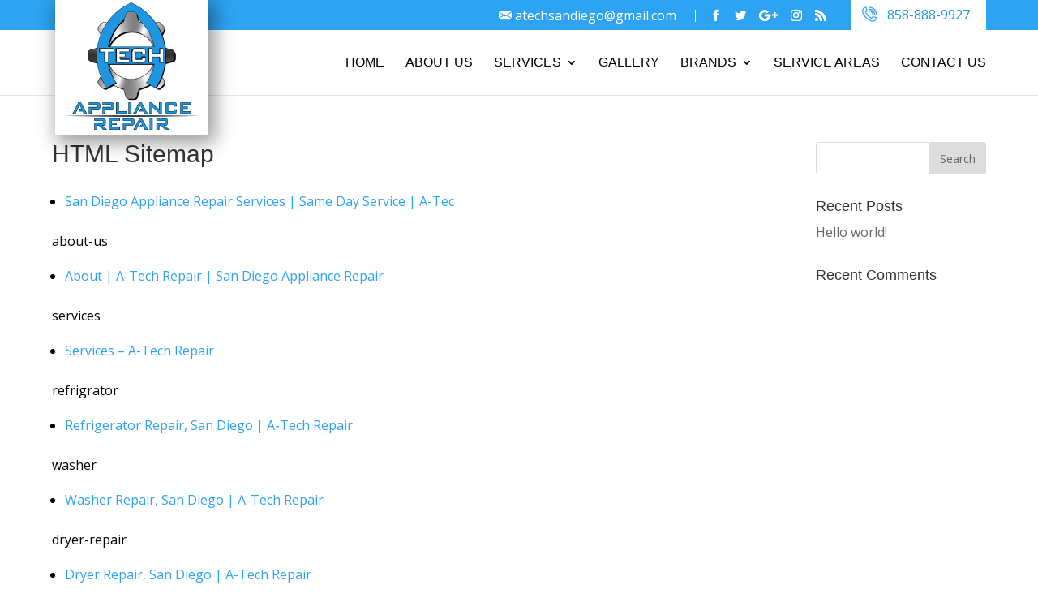

--- FILE ---
content_type: text/html; charset=UTF-8
request_url: https://a-techrepair.com/sitemap-html/
body_size: 11648
content:
<!DOCTYPE html>
<html lang="en-US">
<head>
	<meta charset="UTF-8" />
    <meta http-equiv="X-UA-Compatible" content="IE=edge">
    <script type="text/javascript">
    document.documentElement.className = 'js';
    </script>

        <!-- <link rel='stylesheet' href='//cdn.jsdelivr.net/npm/slick-carousel@1.8.1/slick/slick.css' type='text/css'
        media='all' />
    <link rel='stylesheet' href='//cdn.jsdelivr.net/npm/slick-carousel@1.8.1/slick/slick-theme.css' type='text/css'
        media='all' />

    <link rel='stylesheet' href='https://a-techrepair.com/wp-content/themes/atech/css/custom.css' type='text/css' media='all' /> -->
	
	<script>var et_site_url='https://a-techrepair.com';var et_post_id='984';function et_core_page_resource_fallback(a,b){"undefined"===typeof b&&(b=a.sheet.cssRules&&0===a.sheet.cssRules.length);b&&(a.onerror=null,a.onload=null,a.href?a.href=et_site_url+"/?et_core_page_resource="+a.id+et_post_id:a.src&&(a.src=et_site_url+"/?et_core_page_resource="+a.id+et_post_id))}
</script><meta name='robots' content='index, follow, max-image-preview:large, max-snippet:-1, max-video-preview:-1' />

	<!-- This site is optimized with the Yoast SEO plugin v26.8 - https://yoast.com/product/yoast-seo-wordpress/ -->
	<title>HTML Sitemap - A-Tech Repair</title>
	<link rel="canonical" href="https://a-techrepair.com/sitemap-html/" />
	<meta property="og:locale" content="en_US" />
	<meta property="og:type" content="article" />
	<meta property="og:title" content="HTML Sitemap - A-Tech Repair" />
	<meta property="og:description" content="San Diego Appliance Repair Services | Same Day Service | A-Tec about-us About | A-Tech Repair | San Diego Appliance Repair services Services &#8211; A-Tech Repair refrigrator Refrigerator Repair, San Diego | A-Tech Repair washer Washer Repair, San Diego | A-Tech Repair dryer-repair Dryer Repair, San Diego | A-Tech Repair oven-repair Oven Repair, San Diego [&hellip;]" />
	<meta property="og:url" content="https://a-techrepair.com/sitemap-html/" />
	<meta property="og:site_name" content="A-Tech Repair" />
	<meta property="article:modified_time" content="2021-03-02T17:14:30+00:00" />
	<meta name="twitter:card" content="summary_large_image" />
	<meta name="twitter:label1" content="Est. reading time" />
	<meta name="twitter:data1" content="1 minute" />
	<script type="application/ld+json" class="yoast-schema-graph">{"@context":"https://schema.org","@graph":[{"@type":"WebPage","@id":"https://a-techrepair.com/sitemap-html/","url":"https://a-techrepair.com/sitemap-html/","name":"HTML Sitemap - A-Tech Repair","isPartOf":{"@id":"https://a-techrepair.com/#website"},"datePublished":"2021-03-02T17:13:40+00:00","dateModified":"2021-03-02T17:14:30+00:00","inLanguage":"en-US","potentialAction":[{"@type":"ReadAction","target":["https://a-techrepair.com/sitemap-html/"]}]},{"@type":"WebSite","@id":"https://a-techrepair.com/#website","url":"https://a-techrepair.com/","name":"A-Tech Repair","description":"San Diego Appliance Repair Services | Same Day Service | A-Tech","potentialAction":[{"@type":"SearchAction","target":{"@type":"EntryPoint","urlTemplate":"https://a-techrepair.com/?s={search_term_string}"},"query-input":{"@type":"PropertyValueSpecification","valueRequired":true,"valueName":"search_term_string"}}],"inLanguage":"en-US"}]}</script>
	<!-- / Yoast SEO plugin. -->


<link rel='dns-prefetch' href='//cdn.jsdelivr.net' />
<link rel='dns-prefetch' href='//fonts.googleapis.com' />
<link rel="alternate" type="application/rss+xml" title="A-Tech Repair &raquo; Feed" href="https://a-techrepair.com/feed/" />
<link rel="alternate" type="application/rss+xml" title="A-Tech Repair &raquo; Comments Feed" href="https://a-techrepair.com/comments/feed/" />
<link rel="alternate" title="oEmbed (JSON)" type="application/json+oembed" href="https://a-techrepair.com/wp-json/oembed/1.0/embed?url=https%3A%2F%2Fa-techrepair.com%2Fsitemap-html%2F" />
<link rel="alternate" title="oEmbed (XML)" type="text/xml+oembed" href="https://a-techrepair.com/wp-json/oembed/1.0/embed?url=https%3A%2F%2Fa-techrepair.com%2Fsitemap-html%2F&#038;format=xml" />
<meta content="Divi v.4.6.6" name="generator"/><style id='wp-img-auto-sizes-contain-inline-css' type='text/css'>
img:is([sizes=auto i],[sizes^="auto," i]){contain-intrinsic-size:3000px 1500px}
/*# sourceURL=wp-img-auto-sizes-contain-inline-css */
</style>
<style id='wp-emoji-styles-inline-css' type='text/css'>

	img.wp-smiley, img.emoji {
		display: inline !important;
		border: none !important;
		box-shadow: none !important;
		height: 1em !important;
		width: 1em !important;
		margin: 0 0.07em !important;
		vertical-align: -0.1em !important;
		background: none !important;
		padding: 0 !important;
	}
/*# sourceURL=wp-emoji-styles-inline-css */
</style>
<style id='wp-block-library-inline-css' type='text/css'>
:root{--wp-block-synced-color:#7a00df;--wp-block-synced-color--rgb:122,0,223;--wp-bound-block-color:var(--wp-block-synced-color);--wp-editor-canvas-background:#ddd;--wp-admin-theme-color:#007cba;--wp-admin-theme-color--rgb:0,124,186;--wp-admin-theme-color-darker-10:#006ba1;--wp-admin-theme-color-darker-10--rgb:0,107,160.5;--wp-admin-theme-color-darker-20:#005a87;--wp-admin-theme-color-darker-20--rgb:0,90,135;--wp-admin-border-width-focus:2px}@media (min-resolution:192dpi){:root{--wp-admin-border-width-focus:1.5px}}.wp-element-button{cursor:pointer}:root .has-very-light-gray-background-color{background-color:#eee}:root .has-very-dark-gray-background-color{background-color:#313131}:root .has-very-light-gray-color{color:#eee}:root .has-very-dark-gray-color{color:#313131}:root .has-vivid-green-cyan-to-vivid-cyan-blue-gradient-background{background:linear-gradient(135deg,#00d084,#0693e3)}:root .has-purple-crush-gradient-background{background:linear-gradient(135deg,#34e2e4,#4721fb 50%,#ab1dfe)}:root .has-hazy-dawn-gradient-background{background:linear-gradient(135deg,#faaca8,#dad0ec)}:root .has-subdued-olive-gradient-background{background:linear-gradient(135deg,#fafae1,#67a671)}:root .has-atomic-cream-gradient-background{background:linear-gradient(135deg,#fdd79a,#004a59)}:root .has-nightshade-gradient-background{background:linear-gradient(135deg,#330968,#31cdcf)}:root .has-midnight-gradient-background{background:linear-gradient(135deg,#020381,#2874fc)}:root{--wp--preset--font-size--normal:16px;--wp--preset--font-size--huge:42px}.has-regular-font-size{font-size:1em}.has-larger-font-size{font-size:2.625em}.has-normal-font-size{font-size:var(--wp--preset--font-size--normal)}.has-huge-font-size{font-size:var(--wp--preset--font-size--huge)}.has-text-align-center{text-align:center}.has-text-align-left{text-align:left}.has-text-align-right{text-align:right}.has-fit-text{white-space:nowrap!important}#end-resizable-editor-section{display:none}.aligncenter{clear:both}.items-justified-left{justify-content:flex-start}.items-justified-center{justify-content:center}.items-justified-right{justify-content:flex-end}.items-justified-space-between{justify-content:space-between}.screen-reader-text{border:0;clip-path:inset(50%);height:1px;margin:-1px;overflow:hidden;padding:0;position:absolute;width:1px;word-wrap:normal!important}.screen-reader-text:focus{background-color:#ddd;clip-path:none;color:#444;display:block;font-size:1em;height:auto;left:5px;line-height:normal;padding:15px 23px 14px;text-decoration:none;top:5px;width:auto;z-index:100000}html :where(.has-border-color){border-style:solid}html :where([style*=border-top-color]){border-top-style:solid}html :where([style*=border-right-color]){border-right-style:solid}html :where([style*=border-bottom-color]){border-bottom-style:solid}html :where([style*=border-left-color]){border-left-style:solid}html :where([style*=border-width]){border-style:solid}html :where([style*=border-top-width]){border-top-style:solid}html :where([style*=border-right-width]){border-right-style:solid}html :where([style*=border-bottom-width]){border-bottom-style:solid}html :where([style*=border-left-width]){border-left-style:solid}html :where(img[class*=wp-image-]){height:auto;max-width:100%}:where(figure){margin:0 0 1em}html :where(.is-position-sticky){--wp-admin--admin-bar--position-offset:var(--wp-admin--admin-bar--height,0px)}@media screen and (max-width:600px){html :where(.is-position-sticky){--wp-admin--admin-bar--position-offset:0px}}

/*# sourceURL=wp-block-library-inline-css */
</style><style id='global-styles-inline-css' type='text/css'>
:root{--wp--preset--aspect-ratio--square: 1;--wp--preset--aspect-ratio--4-3: 4/3;--wp--preset--aspect-ratio--3-4: 3/4;--wp--preset--aspect-ratio--3-2: 3/2;--wp--preset--aspect-ratio--2-3: 2/3;--wp--preset--aspect-ratio--16-9: 16/9;--wp--preset--aspect-ratio--9-16: 9/16;--wp--preset--color--black: #000000;--wp--preset--color--cyan-bluish-gray: #abb8c3;--wp--preset--color--white: #ffffff;--wp--preset--color--pale-pink: #f78da7;--wp--preset--color--vivid-red: #cf2e2e;--wp--preset--color--luminous-vivid-orange: #ff6900;--wp--preset--color--luminous-vivid-amber: #fcb900;--wp--preset--color--light-green-cyan: #7bdcb5;--wp--preset--color--vivid-green-cyan: #00d084;--wp--preset--color--pale-cyan-blue: #8ed1fc;--wp--preset--color--vivid-cyan-blue: #0693e3;--wp--preset--color--vivid-purple: #9b51e0;--wp--preset--gradient--vivid-cyan-blue-to-vivid-purple: linear-gradient(135deg,rgb(6,147,227) 0%,rgb(155,81,224) 100%);--wp--preset--gradient--light-green-cyan-to-vivid-green-cyan: linear-gradient(135deg,rgb(122,220,180) 0%,rgb(0,208,130) 100%);--wp--preset--gradient--luminous-vivid-amber-to-luminous-vivid-orange: linear-gradient(135deg,rgb(252,185,0) 0%,rgb(255,105,0) 100%);--wp--preset--gradient--luminous-vivid-orange-to-vivid-red: linear-gradient(135deg,rgb(255,105,0) 0%,rgb(207,46,46) 100%);--wp--preset--gradient--very-light-gray-to-cyan-bluish-gray: linear-gradient(135deg,rgb(238,238,238) 0%,rgb(169,184,195) 100%);--wp--preset--gradient--cool-to-warm-spectrum: linear-gradient(135deg,rgb(74,234,220) 0%,rgb(151,120,209) 20%,rgb(207,42,186) 40%,rgb(238,44,130) 60%,rgb(251,105,98) 80%,rgb(254,248,76) 100%);--wp--preset--gradient--blush-light-purple: linear-gradient(135deg,rgb(255,206,236) 0%,rgb(152,150,240) 100%);--wp--preset--gradient--blush-bordeaux: linear-gradient(135deg,rgb(254,205,165) 0%,rgb(254,45,45) 50%,rgb(107,0,62) 100%);--wp--preset--gradient--luminous-dusk: linear-gradient(135deg,rgb(255,203,112) 0%,rgb(199,81,192) 50%,rgb(65,88,208) 100%);--wp--preset--gradient--pale-ocean: linear-gradient(135deg,rgb(255,245,203) 0%,rgb(182,227,212) 50%,rgb(51,167,181) 100%);--wp--preset--gradient--electric-grass: linear-gradient(135deg,rgb(202,248,128) 0%,rgb(113,206,126) 100%);--wp--preset--gradient--midnight: linear-gradient(135deg,rgb(2,3,129) 0%,rgb(40,116,252) 100%);--wp--preset--font-size--small: 13px;--wp--preset--font-size--medium: 20px;--wp--preset--font-size--large: 36px;--wp--preset--font-size--x-large: 42px;--wp--preset--spacing--20: 0.44rem;--wp--preset--spacing--30: 0.67rem;--wp--preset--spacing--40: 1rem;--wp--preset--spacing--50: 1.5rem;--wp--preset--spacing--60: 2.25rem;--wp--preset--spacing--70: 3.38rem;--wp--preset--spacing--80: 5.06rem;--wp--preset--shadow--natural: 6px 6px 9px rgba(0, 0, 0, 0.2);--wp--preset--shadow--deep: 12px 12px 50px rgba(0, 0, 0, 0.4);--wp--preset--shadow--sharp: 6px 6px 0px rgba(0, 0, 0, 0.2);--wp--preset--shadow--outlined: 6px 6px 0px -3px rgb(255, 255, 255), 6px 6px rgb(0, 0, 0);--wp--preset--shadow--crisp: 6px 6px 0px rgb(0, 0, 0);}:where(.is-layout-flex){gap: 0.5em;}:where(.is-layout-grid){gap: 0.5em;}body .is-layout-flex{display: flex;}.is-layout-flex{flex-wrap: wrap;align-items: center;}.is-layout-flex > :is(*, div){margin: 0;}body .is-layout-grid{display: grid;}.is-layout-grid > :is(*, div){margin: 0;}:where(.wp-block-columns.is-layout-flex){gap: 2em;}:where(.wp-block-columns.is-layout-grid){gap: 2em;}:where(.wp-block-post-template.is-layout-flex){gap: 1.25em;}:where(.wp-block-post-template.is-layout-grid){gap: 1.25em;}.has-black-color{color: var(--wp--preset--color--black) !important;}.has-cyan-bluish-gray-color{color: var(--wp--preset--color--cyan-bluish-gray) !important;}.has-white-color{color: var(--wp--preset--color--white) !important;}.has-pale-pink-color{color: var(--wp--preset--color--pale-pink) !important;}.has-vivid-red-color{color: var(--wp--preset--color--vivid-red) !important;}.has-luminous-vivid-orange-color{color: var(--wp--preset--color--luminous-vivid-orange) !important;}.has-luminous-vivid-amber-color{color: var(--wp--preset--color--luminous-vivid-amber) !important;}.has-light-green-cyan-color{color: var(--wp--preset--color--light-green-cyan) !important;}.has-vivid-green-cyan-color{color: var(--wp--preset--color--vivid-green-cyan) !important;}.has-pale-cyan-blue-color{color: var(--wp--preset--color--pale-cyan-blue) !important;}.has-vivid-cyan-blue-color{color: var(--wp--preset--color--vivid-cyan-blue) !important;}.has-vivid-purple-color{color: var(--wp--preset--color--vivid-purple) !important;}.has-black-background-color{background-color: var(--wp--preset--color--black) !important;}.has-cyan-bluish-gray-background-color{background-color: var(--wp--preset--color--cyan-bluish-gray) !important;}.has-white-background-color{background-color: var(--wp--preset--color--white) !important;}.has-pale-pink-background-color{background-color: var(--wp--preset--color--pale-pink) !important;}.has-vivid-red-background-color{background-color: var(--wp--preset--color--vivid-red) !important;}.has-luminous-vivid-orange-background-color{background-color: var(--wp--preset--color--luminous-vivid-orange) !important;}.has-luminous-vivid-amber-background-color{background-color: var(--wp--preset--color--luminous-vivid-amber) !important;}.has-light-green-cyan-background-color{background-color: var(--wp--preset--color--light-green-cyan) !important;}.has-vivid-green-cyan-background-color{background-color: var(--wp--preset--color--vivid-green-cyan) !important;}.has-pale-cyan-blue-background-color{background-color: var(--wp--preset--color--pale-cyan-blue) !important;}.has-vivid-cyan-blue-background-color{background-color: var(--wp--preset--color--vivid-cyan-blue) !important;}.has-vivid-purple-background-color{background-color: var(--wp--preset--color--vivid-purple) !important;}.has-black-border-color{border-color: var(--wp--preset--color--black) !important;}.has-cyan-bluish-gray-border-color{border-color: var(--wp--preset--color--cyan-bluish-gray) !important;}.has-white-border-color{border-color: var(--wp--preset--color--white) !important;}.has-pale-pink-border-color{border-color: var(--wp--preset--color--pale-pink) !important;}.has-vivid-red-border-color{border-color: var(--wp--preset--color--vivid-red) !important;}.has-luminous-vivid-orange-border-color{border-color: var(--wp--preset--color--luminous-vivid-orange) !important;}.has-luminous-vivid-amber-border-color{border-color: var(--wp--preset--color--luminous-vivid-amber) !important;}.has-light-green-cyan-border-color{border-color: var(--wp--preset--color--light-green-cyan) !important;}.has-vivid-green-cyan-border-color{border-color: var(--wp--preset--color--vivid-green-cyan) !important;}.has-pale-cyan-blue-border-color{border-color: var(--wp--preset--color--pale-cyan-blue) !important;}.has-vivid-cyan-blue-border-color{border-color: var(--wp--preset--color--vivid-cyan-blue) !important;}.has-vivid-purple-border-color{border-color: var(--wp--preset--color--vivid-purple) !important;}.has-vivid-cyan-blue-to-vivid-purple-gradient-background{background: var(--wp--preset--gradient--vivid-cyan-blue-to-vivid-purple) !important;}.has-light-green-cyan-to-vivid-green-cyan-gradient-background{background: var(--wp--preset--gradient--light-green-cyan-to-vivid-green-cyan) !important;}.has-luminous-vivid-amber-to-luminous-vivid-orange-gradient-background{background: var(--wp--preset--gradient--luminous-vivid-amber-to-luminous-vivid-orange) !important;}.has-luminous-vivid-orange-to-vivid-red-gradient-background{background: var(--wp--preset--gradient--luminous-vivid-orange-to-vivid-red) !important;}.has-very-light-gray-to-cyan-bluish-gray-gradient-background{background: var(--wp--preset--gradient--very-light-gray-to-cyan-bluish-gray) !important;}.has-cool-to-warm-spectrum-gradient-background{background: var(--wp--preset--gradient--cool-to-warm-spectrum) !important;}.has-blush-light-purple-gradient-background{background: var(--wp--preset--gradient--blush-light-purple) !important;}.has-blush-bordeaux-gradient-background{background: var(--wp--preset--gradient--blush-bordeaux) !important;}.has-luminous-dusk-gradient-background{background: var(--wp--preset--gradient--luminous-dusk) !important;}.has-pale-ocean-gradient-background{background: var(--wp--preset--gradient--pale-ocean) !important;}.has-electric-grass-gradient-background{background: var(--wp--preset--gradient--electric-grass) !important;}.has-midnight-gradient-background{background: var(--wp--preset--gradient--midnight) !important;}.has-small-font-size{font-size: var(--wp--preset--font-size--small) !important;}.has-medium-font-size{font-size: var(--wp--preset--font-size--medium) !important;}.has-large-font-size{font-size: var(--wp--preset--font-size--large) !important;}.has-x-large-font-size{font-size: var(--wp--preset--font-size--x-large) !important;}
/*# sourceURL=global-styles-inline-css */
</style>

<style id='classic-theme-styles-inline-css' type='text/css'>
/*! This file is auto-generated */
.wp-block-button__link{color:#fff;background-color:#32373c;border-radius:9999px;box-shadow:none;text-decoration:none;padding:calc(.667em + 2px) calc(1.333em + 2px);font-size:1.125em}.wp-block-file__button{background:#32373c;color:#fff;text-decoration:none}
/*# sourceURL=/wp-includes/css/classic-themes.min.css */
</style>
<link rel='stylesheet' id='divi-fonts-css' href='https://fonts.googleapis.com/css?family=Open+Sans:300italic,400italic,600italic,700italic,800italic,400,300,600,700,800&#038;subset=latin,latin-ext&#038;display=swap' type='text/css' media='all' />
<link rel='stylesheet' id='divi-style-css' href='https://a-techrepair.com/wp-content/themes/atech/style.css?ver=4.6.6' type='text/css' media='all' />
<link rel='stylesheet' id='slick-carousel-css' href='//cdn.jsdelivr.net/npm/slick-carousel@1.8.1/slick/slick.min.css?ver=4.6.6' type='text/css' media='all' />
<link rel='stylesheet' id='slick-theme-css' href='//cdn.jsdelivr.net/npm/slick-carousel@1.8.1/slick/slick-theme.min.css?ver=4.6.6' type='text/css' media='all' />
<link rel='stylesheet' id='custom-css-css' href='https://a-techrepair.com/wp-content/themes/atech/css/custom.css?ver=4.6.6' type='text/css' media='all' />
<link rel='stylesheet' id='dashicons-css' href='https://a-techrepair.com/wp-includes/css/dashicons.min.css?ver=6.9' type='text/css' media='all' />
<link rel='stylesheet' id='wp-block-list-css' href='https://a-techrepair.com/wp-includes/blocks/list/style.min.css?ver=6.9' type='text/css' media='all' />
<link rel='stylesheet' id='wp-block-paragraph-css' href='https://a-techrepair.com/wp-includes/blocks/paragraph/style.min.css?ver=6.9' type='text/css' media='all' />
<!--n2css--><!--n2js--><script type="text/javascript" src="https://a-techrepair.com/wp-includes/js/jquery/jquery.min.js?ver=3.7.1" id="jquery-core-js"></script>
<script type="text/javascript" src="https://a-techrepair.com/wp-includes/js/jquery/jquery-migrate.min.js?ver=3.4.1" id="jquery-migrate-js"></script>
<script type="text/javascript" src="//cdn.jsdelivr.net/npm/slick-carousel@1.8.1/slick/slick.min.js?ver=4.6.6" id="slick-js"></script>
<script type="text/javascript" src="https://a-techrepair.com/wp-content/themes/atech/js/script.js?ver=4.6.6" id="custom-script-js"></script>
<script type="text/javascript" src="https://a-techrepair.com/wp-content/themes/atech/core/admin/js/es6-promise.auto.min.js?ver=6.9" id="es6-promise-js"></script>
<script type="text/javascript" id="et-core-api-spam-recaptcha-js-extra">
/* <![CDATA[ */
var et_core_api_spam_recaptcha = {"site_key":"","page_action":{"action":"sitemap_html"}};
//# sourceURL=et-core-api-spam-recaptcha-js-extra
/* ]]> */
</script>
<script type="text/javascript" src="https://a-techrepair.com/wp-content/themes/atech/core/admin/js/recaptcha.js?ver=6.9" id="et-core-api-spam-recaptcha-js"></script>
<link rel="https://api.w.org/" href="https://a-techrepair.com/wp-json/" /><link rel="alternate" title="JSON" type="application/json" href="https://a-techrepair.com/wp-json/wp/v2/pages/984" /><meta name="generator" content="WordPress 6.9" />
<link rel='shortlink' href='https://a-techrepair.com/?p=984' />
<meta name="author" content="A-Tech Appliance Repair" />

<meta name="msvalidate.01" content="8BF71DA8DD98172A5108B4B3074B192D" />

<meta name="google-site-verification" content="R3SPp_0S7ll4aDtAA4XKRjfB_r27Sslv0Cdb1JnuQsY" />

<meta name="robots" content="noodp,noydir"/>

<meta name="DC.title" content="Washer Repair San Diego, LG Dryer Repair San Diego, Bosch Oven Repair San Diego, Wolf Oven Repair San Diego" />
<meta name="geo.region" content="US-CA" />
<meta name="geo.placename" content="La Jolla" />
<meta name="geo.position" content="39.78373;-100.445882" />
<meta name="ICBM" content="39.78373, -100.445882" />

<!-- Google Tag Manager -->
<script>(function(w,d,s,l,i){w[l]=w[l]||[];w[l].push({'gtm.start':
new Date().getTime(),event:'gtm.js'});var f=d.getElementsByTagName(s)[0],
j=d.createElement(s),dl=l!='dataLayer'?'&l='+l:'';j.async=true;j.src=
'https://www.googletagmanager.com/gtm.js?id='+i+dl;f.parentNode.insertBefore(j,f);
})(window,document,'script','dataLayer','GTM-5N7FTW9W');</script>
<!-- End Google Tag Manager -->
<meta name="viewport" content="width=device-width, initial-scale=1.0, maximum-scale=1.0, user-scalable=0" /><link rel="icon" href="https://a-techrepair.com/wp-content/uploads/2021/02/A-Tech-FavIcon-1-64x64-1.png" sizes="32x32" />
<link rel="icon" href="https://a-techrepair.com/wp-content/uploads/2021/02/A-Tech-FavIcon-1-64x64-1.png" sizes="192x192" />
<link rel="apple-touch-icon" href="https://a-techrepair.com/wp-content/uploads/2021/02/A-Tech-FavIcon-1-64x64-1.png" />
<meta name="msapplication-TileImage" content="https://a-techrepair.com/wp-content/uploads/2021/02/A-Tech-FavIcon-1-64x64-1.png" />
<link rel="stylesheet" id="et-divi-customizer-global-cached-inline-styles" href="https://a-techrepair.com/wp-content/et-cache/global/et-divi-customizer-global-1768989764505.min.css" onerror="et_core_page_resource_fallback(this, true)" onload="et_core_page_resource_fallback(this)" /><link rel="stylesheet" id="et-core-unified-tb-139-984-cached-inline-styles" href="https://a-techrepair.com/wp-content/et-cache/984/et-core-unified-tb-139-984-17690093467922.min.css" onerror="et_core_page_resource_fallback(this, true)" onload="et_core_page_resource_fallback(this)" /></head>
<body class="wp-singular page-template-default page page-id-984 wp-theme-atech et-tb-has-template et-tb-has-footer et_pb_button_helper_class et_fixed_nav et_show_nav et_secondary_nav_enabled et_secondary_nav_two_panels et_primary_nav_dropdown_animation_fade et_secondary_nav_dropdown_animation_fade et_header_style_left et_cover_background et_pb_gutter osx et_pb_gutters3 et_right_sidebar et_divi_theme et-db et_minified_js et_minified_css">
	<!-- Google Tag Manager (noscript) -->
<noscript><iframe src="https://www.googletagmanager.com/ns.html?id=GTM-5N7FTW9W"
height="0" width="0" style="display:none;visibility:hidden"></iframe></noscript>
<!-- End Google Tag Manager (noscript) -->
<div id="page-container">
<div id="et-boc" class="et-boc">
			
				<div id="top-header">
		<div class="container clearfix">

		
			<div id="et-info">
			
							<span id="et-info-phone">858-888-9927</span>
			
							<a href="mailto:atechsandiego@gmail.com"><span id="et-info-email">atechsandiego@gmail.com</span></a>
			
			<ul class="et-social-icons">

	<li class="et-social-icon et-social-facebook">
		<a href="https://www.facebook.com/A-Tech-Appliance-Repair-105229791559342" class="icon">
			<span>Facebook</span>
		</a>
	</li>
	<li class="et-social-icon et-social-twitter">
		<a href="#" class="icon">
			<span>Twitter</span>
		</a>
	</li>
	<li class="et-social-icon et-social-google-plus">
		<a href="https://www.google.co.in/search?hl=en&#038;sxsrf=ALeKk02xO8vIEvt9yLkoef1qDghQ_fBpHw%3A1612899318862&#038;source=hp&#038;ei=9uMiYOfeMbqE4t4Pztu4gAM&#038;q=A-Tech+Appliance+Repair+1114+Skylark+Dr.+La+Jolla%2C+CA+92037&#038;oq=A-Tech+Appliance+Repair+1114+Skylark+Dr.+La+Jolla%2C+CA+92037&#038;gs_lcp=CgZwc3ktYWIQA1DWBVjWBWCICGgAcAB4AIABvAGIAbwBkgEDMC4xmAEAoAECoAEBqgEHZ3dzLXdpeg&#038;sclient=psy-ab&#038;ved=0ahUKEwjnsdOXxt3uAhU6gtgFHc4tDjAQ4dUDCAc&#038;uact=5#lrd=0x80dc01142d61bd1b:0x840b7fa7207a6053,1" class="icon">
			<span>Google</span>
		</a>
	</li>
	<li class="et-social-icon et-social-instagram">
		<a href="#" class="icon">
			<span>Instagram</span>
		</a>
	</li>
	<li class="et-social-icon et-social-rss">
		<a href="https://a-techrepair.com/feed/" class="icon">
			<span>RSS</span>
		</a>
	</li>

</ul>			</div> <!-- #et-info -->

		
			<div id="et-secondary-menu">
			<div class="et_duplicate_social_icons">
							<ul class="et-social-icons">

	<li class="et-social-icon et-social-facebook">
		<a href="https://www.facebook.com/A-Tech-Appliance-Repair-105229791559342" class="icon">
			<span>Facebook</span>
		</a>
	</li>
	<li class="et-social-icon et-social-twitter">
		<a href="#" class="icon">
			<span>Twitter</span>
		</a>
	</li>
	<li class="et-social-icon et-social-google-plus">
		<a href="https://www.google.co.in/search?hl=en&#038;sxsrf=ALeKk02xO8vIEvt9yLkoef1qDghQ_fBpHw%3A1612899318862&#038;source=hp&#038;ei=9uMiYOfeMbqE4t4Pztu4gAM&#038;q=A-Tech+Appliance+Repair+1114+Skylark+Dr.+La+Jolla%2C+CA+92037&#038;oq=A-Tech+Appliance+Repair+1114+Skylark+Dr.+La+Jolla%2C+CA+92037&#038;gs_lcp=CgZwc3ktYWIQA1DWBVjWBWCICGgAcAB4AIABvAGIAbwBkgEDMC4xmAEAoAECoAEBqgEHZ3dzLXdpeg&#038;sclient=psy-ab&#038;ved=0ahUKEwjnsdOXxt3uAhU6gtgFHc4tDjAQ4dUDCAc&#038;uact=5#lrd=0x80dc01142d61bd1b:0x840b7fa7207a6053,1" class="icon">
			<span>Google</span>
		</a>
	</li>
	<li class="et-social-icon et-social-instagram">
		<a href="#" class="icon">
			<span>Instagram</span>
		</a>
	</li>
	<li class="et-social-icon et-social-rss">
		<a href="https://a-techrepair.com/feed/" class="icon">
			<span>RSS</span>
		</a>
	</li>

</ul>
						</div>			</div> <!-- #et-secondary-menu -->

		</div> <!-- .container -->
	</div> <!-- #top-header -->


	<header id="main-header" data-height-onload="66">
		<div class="container clearfix et_menu_container">
					<div class="logo_container">
				<span class="logo_helper"></span>
				<a href="https://a-techrepair.com/">
					<img src="https://a-techrepair.com/wp-content/uploads/2021/01/logo.jpg" alt="A-Tech Repair" id="logo" data-height-percentage="54" />
				</a>
			</div>
					<div id="et-top-navigation" data-height="66" data-fixed-height="40">
									<nav id="top-menu-nav">
					<ul id="top-menu" class="nav"><li class="menu-item menu-item-type-post_type menu-item-object-page menu-item-home menu-item-138"><a href="https://a-techrepair.com/">Home</a></li>
<li class="menu-item menu-item-type-post_type menu-item-object-page menu-item-282"><a href="https://a-techrepair.com/about-us/">About us</a></li>
<li class="menu-item menu-item-type-post_type menu-item-object-page menu-item-has-children menu-item-297"><a href="https://a-techrepair.com/services/">Services</a>
<ul class="sub-menu">
	<li class="menu-item menu-item-type-post_type menu-item-object-service menu-item-303"><a href="https://a-techrepair.com/services/refrigrator/">Refrigerator Repair</a></li>
	<li class="menu-item menu-item-type-post_type menu-item-object-service menu-item-302"><a href="https://a-techrepair.com/services/washer/">Washer Repair</a></li>
	<li class="menu-item menu-item-type-post_type menu-item-object-service menu-item-588"><a href="https://a-techrepair.com/services/dryer-repair/">Dryer Repair​</a></li>
	<li class="menu-item menu-item-type-post_type menu-item-object-service menu-item-370"><a href="https://a-techrepair.com/services/oven-repair/">Oven Repair</a></li>
	<li class="menu-item menu-item-type-post_type menu-item-object-service menu-item-371"><a href="https://a-techrepair.com/services/stove-repair/">Stove Repair</a></li>
	<li class="menu-item menu-item-type-post_type menu-item-object-service menu-item-372"><a href="https://a-techrepair.com/services/kitchen-range-repair/">Range Repair</a></li>
	<li class="menu-item menu-item-type-post_type menu-item-object-service menu-item-373"><a href="https://a-techrepair.com/services/dishwasher-repair/">Dishwasher Repair</a></li>
	<li class="menu-item menu-item-type-post_type menu-item-object-service menu-item-301"><a href="https://a-techrepair.com/services/microwave/">Microwave Repair</a></li>
	<li class="menu-item menu-item-type-post_type menu-item-object-service menu-item-375"><a href="https://a-techrepair.com/services/freezer-repair/">Freezer Repair</a></li>
	<li class="menu-item menu-item-type-post_type menu-item-object-service menu-item-376"><a href="https://a-techrepair.com/services/ice-maker-repair/">Ice Maker Repair</a></li>
</ul>
</li>
<li class="menu-item menu-item-type-post_type menu-item-object-page menu-item-320"><a href="https://a-techrepair.com/gallery/">Gallery</a></li>
<li class="menu-item menu-item-type-custom menu-item-object-custom menu-item-has-children menu-item-2188"><a href="#ourbrands">Brands</a>
<ul class="sub-menu">
	<li class="menu-item menu-item-type-post_type menu-item-object-page menu-item-2133"><a href="https://a-techrepair.com/bosch-appliances-repair-service/">Bosch Appliances Repair Service</a></li>
	<li class="menu-item menu-item-type-post_type menu-item-object-page menu-item-2146"><a href="https://a-techrepair.com/dacor-appliance-repair-service/">Dacor Appliance Repair Service</a></li>
	<li class="menu-item menu-item-type-post_type menu-item-object-page menu-item-2145"><a href="https://a-techrepair.com/gaggenau-appliance-repair-service-near-me/">Gaggenau Appliance Repair Service</a></li>
	<li class="menu-item menu-item-type-post_type menu-item-object-page menu-item-2144"><a href="https://a-techrepair.com/ge-appliance-repair-service/">GE Appliance Repair Service</a></li>
	<li class="menu-item menu-item-type-post_type menu-item-object-page menu-item-2143"><a href="https://a-techrepair.com/jennair-appliance-repair-service-near-me/">JennAir Appliance Repair Service</a></li>
	<li class="menu-item menu-item-type-post_type menu-item-object-page menu-item-2142"><a href="https://a-techrepair.com/kitchenaid-appliance-repair-service/">KitchenAid Appliance Repair Service</a></li>
	<li class="menu-item menu-item-type-post_type menu-item-object-page menu-item-2141"><a href="https://a-techrepair.com/lg-appliance-repair-service-near-me/">LG Appliance Repair Service</a></li>
	<li class="menu-item menu-item-type-post_type menu-item-object-page menu-item-2140"><a href="https://a-techrepair.com/maytag-appliance-repair-service/">Maytag Appliance Repair Service</a></li>
	<li class="menu-item menu-item-type-post_type menu-item-object-page menu-item-2139"><a href="https://a-techrepair.com/miele-appliance-repair-service-near-me/">Miele Appliance Repair Service</a></li>
	<li class="menu-item menu-item-type-post_type menu-item-object-page menu-item-2138"><a href="https://a-techrepair.com/samsung-appliance-repair-service/">Samsung Appliance Repair Service</a></li>
	<li class="menu-item menu-item-type-post_type menu-item-object-page menu-item-2137"><a href="https://a-techrepair.com/sub-zero-appliance-repair-service-near-me/">Sub-Zero Appliance Repair Service</a></li>
	<li class="menu-item menu-item-type-post_type menu-item-object-page menu-item-2136"><a href="https://a-techrepair.com/thermador-appliance-repair-service/">Thermador Appliance Repair Service</a></li>
	<li class="menu-item menu-item-type-post_type menu-item-object-page menu-item-2135"><a href="https://a-techrepair.com/viking-appliance-repair-service/">Viking Appliance Repair Service</a></li>
	<li class="menu-item menu-item-type-post_type menu-item-object-page menu-item-2134"><a href="https://a-techrepair.com/wolf-appliance-repair-service-near-me/">Wolf Appliance Repair Service</a></li>
</ul>
</li>
<li class="menu-item menu-item-type-post_type menu-item-object-page menu-item-369"><a href="https://a-techrepair.com/service-areas/">Service Areas</a></li>
<li class="menu-item menu-item-type-post_type menu-item-object-page menu-item-314"><a href="https://a-techrepair.com/contact-us/">Contact us</a></li>
</ul>					</nav>
				
				
				
				
				<div id="et_mobile_nav_menu">
				<div class="mobile_nav closed">
					<span class="select_page">Select Page</span>
					<span class="mobile_menu_bar mobile_menu_bar_toggle"></span>
				</div>
			</div>			</div> <!-- #et-top-navigation -->
		</div> <!-- .container -->
		<div class="et_search_outer">
			<div class="container et_search_form_container">
				<form role="search" method="get" class="et-search-form" action="https://a-techrepair.com/">
				<input type="search" class="et-search-field" placeholder="Search &hellip;" value="" name="s" title="Search for:" />				</form>
				<span class="et_close_search_field"></span>
			</div>
		</div>
	</header> <!-- #main-header -->
<div id="et-main-area">
	
<div id="main-content">


	<div class="container">
		<div id="content-area" class="clearfix">
			<div id="left-area">


			
				<article id="post-984" class="post-984 page type-page status-publish hentry">

				
					<h1 class="entry-title main_title">HTML Sitemap</h1>
				
				
					<div class="entry-content">
					
<ul class="wp-block-list"><li><a href="https://a-techrepair.com/">San Diego Appliance Repair Services | Same Day Service | A-Tec</a></li></ul>



<p>about-us</p>



<ul class="wp-block-list"><li><a href="https://a-techrepair.com/about-us/">About | A-Tech Repair | San Diego Appliance Repair</a></li></ul>



<p>services</p>



<ul class="wp-block-list"><li><a href="https://a-techrepair.com/services/">Services &#8211; A-Tech Repair</a></li></ul>



<p>refrigrator</p>



<ul class="wp-block-list"><li><a href="https://a-techrepair.com/services/refrigrator/">Refrigerator Repair, San Diego | A-Tech Repair</a></li></ul>



<p>washer</p>



<ul class="wp-block-list"><li><a href="https://a-techrepair.com/services/washer/">Washer Repair, San Diego | A-Tech Repair</a></li></ul>



<p>dryer-repair</p>



<ul class="wp-block-list"><li><a href="https://a-techrepair.com/services/dryer-repair/">Dryer Repair, San Diego | A-Tech Repair</a></li></ul>



<p>oven-repair</p>



<ul class="wp-block-list"><li><a href="https://a-techrepair.com/services/oven-repair/">Oven Repair, San Diego | A-Tech Repair</a></li></ul>



<p>stove-repair</p>



<ul class="wp-block-list"><li><a href="https://a-techrepair.com/services/stove-repair/">Stove Repair, San Diego | A-Tech Repair</a></li></ul>



<p>kitchen-range-repair</p>



<ul class="wp-block-list"><li><a href="https://a-techrepair.com/services/kitchen-range-repair/">Kitchen Range Repair, San Diego | A-Tech Repair</a></li></ul>



<p>dishwasher-repair</p>



<ul class="wp-block-list"><li><a href="https://a-techrepair.com/services/dishwasher-repair/">Dishwasher Repair, San Diego | A-Tech Repair</a></li></ul>



<p>microwave</p>



<ul class="wp-block-list"><li><a href="https://a-techrepair.com/services/microwave/">Microwave Repair, San Diego | A-Tech Repair</a></li></ul>



<p>freezer-repair</p>



<ul class="wp-block-list"><li><a href="https://a-techrepair.com/services/freezer-repair/">Freezer Repair, San Diego | A-Tech Repair</a></li></ul>



<p>ice-maker-repair</p>



<ul class="wp-block-list"><li><a href="https://a-techrepair.com/services/ice-maker-repair/">Ice Maker Repair, San Diego | A-Tech Repair</a></li></ul>



<p>ac-heating</p>



<ul class="wp-block-list"><li><a href="https://a-techrepair.com/services/ac-heating/">AC &amp; Heater Repair, San Diego | A-Tech Repair</a></li></ul>



<p>gallery</p>



<ul class="wp-block-list"><li><a href="https://a-techrepair.com/gallery/">Gallery &#8211; A-Tech Repair</a></li></ul>



<p>brands</p>



<ul class="wp-block-list"><li><a href="https://a-techrepair.com/brands/">Appliance Brands We Repair | A-Tech Repair</a></li></ul>



<p>service-areas</p>



<ul class="wp-block-list"><li><a href="https://a-techrepair.com/service-areas/">Service Areas &#8211; A-Tech Repair</a></li></ul>



<p>contact-us</p>



<ul class="wp-block-list"><li><a href="https://a-techrepair.com/contact-us/">Contact us &#8211; A-Tech Repair</a></li></ul>
					</div> <!-- .entry-content -->

				
				</article> <!-- .et_pb_post -->

			

			</div> <!-- #left-area -->

				<div id="sidebar">
		<div id="search-2" class="et_pb_widget widget_search"><form role="search" method="get" id="searchform" class="searchform" action="https://a-techrepair.com/">
				<div>
					<label class="screen-reader-text" for="s">Search for:</label>
					<input type="text" value="" name="s" id="s" />
					<input type="submit" id="searchsubmit" value="Search" />
				</div>
			</form></div> <!-- end .et_pb_widget -->
		<div id="recent-posts-2" class="et_pb_widget widget_recent_entries">
		<h4 class="widgettitle">Recent Posts</h4>
		<ul>
											<li>
					<a href="https://a-techrepair.com/hello-world/">Hello world!</a>
									</li>
					</ul>

		</div> <!-- end .et_pb_widget --><div id="recent-comments-2" class="et_pb_widget widget_recent_comments"><h4 class="widgettitle">Recent Comments</h4><ul id="recentcomments"></ul></div> <!-- end .et_pb_widget -->	</div> <!-- end #sidebar -->
		</div> <!-- #content-area -->
	</div> <!-- .container -->


</div> <!-- #main-content -->

	<footer class="et-l et-l--footer">
			<div class="et_builder_inner_content et_pb_gutters3"><div class="et_pb_section et_pb_section_0_tb_footer custom-footer et_pb_with_background et_section_regular" >
				
				
				
				
					<div class="et_pb_row et_pb_row_0_tb_footer et_pb_row--with-menu">
				<div class="et_pb_column et_pb_column_1_3 et_pb_column_0_tb_footer  et_pb_css_mix_blend_mode_passthrough">
				
				
				<div class="et_pb_module et_pb_text et_pb_text_0_tb_footer  et_pb_text_align_left et_pb_bg_layout_light">
				
				
				<div class="et_pb_text_inner"><h2>Contact us</h2>
<ul class="ftr-address">
<li class="address">
<div>A-Tech Appliance Repair</div>
<div>1114 Skylark Dr.</div>
<div>La Jolla, CA 92037</div>
</li>
<li class="email"><a href="mailto:atechsandiego@gmail.com" target="_blank" rel="noopener">atechsandiego@gmail.com</a></li>
<li class="ph"><span>858-888-9927</span></li>
</ul></div>
			</div> <!-- .et_pb_text -->
			</div> <!-- .et_pb_column --><div class="et_pb_column et_pb_column_1_3 et_pb_column_1_tb_footer  et_pb_css_mix_blend_mode_passthrough et_pb_column--with-menu">
				
				
				<div class="et_pb_module et_pb_text et_pb_text_1_tb_footer  et_pb_text_align_left et_pb_bg_layout_light">
				
				
				<div class="et_pb_text_inner"><h2>Quick Links</h2></div>
			</div> <!-- .et_pb_text --><div class="et_pb_module et_pb_menu et_pb_menu_0_tb_footer footer-menu et_pb_bg_layout_light  et_pb_text_align_left et_dropdown_animation_fade et_pb_menu--without-logo et_pb_menu--style-left_aligned">
					
					
					<div class="et_pb_menu_inner_container clearfix">
						
						<div class="et_pb_menu__wrap">
							<div class="et_pb_menu__menu">
								<nav class="et-menu-nav"><ul id="menu-footer" class="et-menu nav"><li id="menu-item-321" class="et_pb_menu_page_id-home menu-item menu-item-type-post_type menu-item-object-page menu-item-home menu-item-321"><a href="https://a-techrepair.com/">Home</a></li>
<li id="menu-item-322" class="et_pb_menu_page_id-277 menu-item menu-item-type-post_type menu-item-object-page menu-item-322"><a href="https://a-techrepair.com/about-us/">About us</a></li>
<li id="menu-item-323" class="et_pb_menu_page_id-294 menu-item menu-item-type-post_type menu-item-object-page menu-item-323"><a href="https://a-techrepair.com/services/">Services</a></li>
<li id="menu-item-324" class="et_pb_menu_page_id-315 menu-item menu-item-type-post_type menu-item-object-page menu-item-324"><a href="https://a-techrepair.com/gallery/">Gallery</a></li>
<li id="menu-item-788" class="et_pb_menu_page_id-383 menu-item menu-item-type-post_type menu-item-object-page menu-item-788"><a href="https://a-techrepair.com/brands/">Brands</a></li>
<li id="menu-item-789" class="et_pb_menu_page_id-364 menu-item menu-item-type-post_type menu-item-object-page menu-item-789"><a href="https://a-techrepair.com/service-areas/">Service Areas</a></li>
<li id="menu-item-325" class="et_pb_menu_page_id-309 menu-item menu-item-type-post_type menu-item-object-page menu-item-325"><a href="https://a-techrepair.com/contact-us/">Contact us</a></li>
</ul></nav>
							</div>
							
							
							<div class="et_mobile_nav_menu">
				<a href="#" class="mobile_nav closed">
					<span class="mobile_menu_bar"></span>
				</a>
			</div>
						</div>
						
					</div>
				</div>
			</div> <!-- .et_pb_column --><div class="et_pb_column et_pb_column_1_3 et_pb_column_2_tb_footer  et_pb_css_mix_blend_mode_passthrough et-last-child">
				
				
				<div class="et_pb_module et_pb_text et_pb_text_2_tb_footer  et_pb_text_align_left et_pb_bg_layout_light">
				
				
				<div class="et_pb_text_inner"><h2>Locate us</h2>
<p><iframe loading="lazy" src="https://www.google.com/maps/embed?pb=!1m18!1m12!1m3!1d214378.9134032745!2d-117.25195285134342!3d32.906878441207475!2m3!1f0!2f0!3f0!3m2!1i1024!2i768!4f13.1!3m3!1m2!1s0x80dc01142d61bd1b%3A0x840b7fa7207a6053!2sA-Tech%20Appliance%20Repair!5e0!3m2!1sen!2sin!4v1611150082275!5m2!1sen!2sin" width="600" height="250" frameborder="0" style="border:0;" allowfullscreen="" aria-hidden="false" tabindex="0"></iframe></div>
			</div> <!-- .et_pb_text -->
			</div> <!-- .et_pb_column -->
				
				
			</div> <!-- .et_pb_row --><div class="et_pb_row et_pb_row_1_tb_footer">
				<div class="et_pb_column et_pb_column_4_4 et_pb_column_3_tb_footer  et_pb_css_mix_blend_mode_passthrough et-last-child">
				
				
				<div class="et_pb_module et_pb_text et_pb_text_3_tb_footer copyright  et_pb_text_align_center et_pb_bg_layout_light">
				
				
				<div class="et_pb_text_inner">© 2021 A-Tech Appliances Repair. All Rights Reserved. Created by <a href="https://www.adventriq.com/" target="blank" rel="noopener">Adventriq</a>.</div>
			</div> <!-- .et_pb_text --><div class="et_pb_module et_pb_text et_pb_text_4_tb_footer  et_pb_text_align_left et_pb_bg_layout_light">
				
				
				<div class="et_pb_text_inner"><p style="text-align: center;"><a href="https://a-techrepair.com/privacy_policy/" title="Privacy Policy">Privacy Policy</a>  •  <a href="https://a-techrepair.com/accessibility-statement/" title="Accessibility Statement">Accessibility Statement</a>  •  <a href="https://a-techrepair.com/terms-of-use/" title="Terms of Use">Terms of Use</a></p></div>
			</div> <!-- .et_pb_text -->
			</div> <!-- .et_pb_column -->
				
				
			</div> <!-- .et_pb_row -->
				
				
			</div> <!-- .et_pb_section -->		</div><!-- .et_builder_inner_content -->
	</footer><!-- .et-l -->
	</div> <!-- #et-main-area -->

			
		</div><!-- #et-boc -->
		</div> <!-- #page-container -->

			<script type="speculationrules">
{"prefetch":[{"source":"document","where":{"and":[{"href_matches":"/*"},{"not":{"href_matches":["/wp-*.php","/wp-admin/*","/wp-content/uploads/*","/wp-content/*","/wp-content/plugins/*","/wp-content/themes/atech/*","/*\\?(.+)"]}},{"not":{"selector_matches":"a[rel~=\"nofollow\"]"}},{"not":{"selector_matches":".no-prefetch, .no-prefetch a"}}]},"eagerness":"conservative"}]}
</script>
<script>
jQuery(document).ready(function ($) {
	$(document).on('click', '.wpforms-submit', function () {
	if (typeof dataLayer !== 'undefined' && Array.isArray(dataLayer)) {
		dataLayer.push({ "event": "formsendall" });
	}
});
});
</script><script type="text/javascript" id="divi-custom-script-js-extra">
/* <![CDATA[ */
var DIVI = {"item_count":"%d Item","items_count":"%d Items"};
var et_shortcodes_strings = {"previous":"Previous","next":"Next"};
var et_pb_custom = {"ajaxurl":"https://a-techrepair.com/wp-admin/admin-ajax.php","images_uri":"https://a-techrepair.com/wp-content/themes/atech/images","builder_images_uri":"https://a-techrepair.com/wp-content/themes/atech/includes/builder/images","et_frontend_nonce":"cfadf07c8d","subscription_failed":"Please, check the fields below to make sure you entered the correct information.","et_ab_log_nonce":"cfa56cd026","fill_message":"Please, fill in the following fields:","contact_error_message":"Please, fix the following errors:","invalid":"Invalid email","captcha":"Captcha","prev":"Prev","previous":"Previous","next":"Next","wrong_captcha":"You entered the wrong number in captcha.","wrong_checkbox":"Checkbox","ignore_waypoints":"no","is_divi_theme_used":"1","widget_search_selector":".widget_search","ab_tests":[],"is_ab_testing_active":"","page_id":"984","unique_test_id":"","ab_bounce_rate":"5","is_cache_plugin_active":"no","is_shortcode_tracking":"","tinymce_uri":""}; var et_builder_utils_params = {"condition":{"diviTheme":true,"extraTheme":false},"scrollLocations":["app","top"],"builderScrollLocations":{"desktop":"app","tablet":"app","phone":"app"},"onloadScrollLocation":"app","builderType":"fe"}; var et_frontend_scripts = {"builderCssContainerPrefix":"#et-boc","builderCssLayoutPrefix":"#et-boc .et-l"};
var et_pb_box_shadow_elements = [];
var et_pb_motion_elements = {"desktop":[],"tablet":[],"phone":[]};
var et_pb_sticky_elements = [];
//# sourceURL=divi-custom-script-js-extra
/* ]]> */
</script>
<script type="text/javascript" src="https://a-techrepair.com/wp-content/themes/atech/js/custom.unified.js?ver=4.6.6" id="divi-custom-script-js"></script>
<script type="text/javascript" src="https://a-techrepair.com/wp-content/themes/atech/core/admin/js/common.js?ver=4.6.6" id="et-core-common-js"></script>
<script id="wp-emoji-settings" type="application/json">
{"baseUrl":"https://s.w.org/images/core/emoji/17.0.2/72x72/","ext":".png","svgUrl":"https://s.w.org/images/core/emoji/17.0.2/svg/","svgExt":".svg","source":{"concatemoji":"https://a-techrepair.com/wp-includes/js/wp-emoji-release.min.js?ver=6.9"}}
</script>
<script type="module">
/* <![CDATA[ */
/*! This file is auto-generated */
const a=JSON.parse(document.getElementById("wp-emoji-settings").textContent),o=(window._wpemojiSettings=a,"wpEmojiSettingsSupports"),s=["flag","emoji"];function i(e){try{var t={supportTests:e,timestamp:(new Date).valueOf()};sessionStorage.setItem(o,JSON.stringify(t))}catch(e){}}function c(e,t,n){e.clearRect(0,0,e.canvas.width,e.canvas.height),e.fillText(t,0,0);t=new Uint32Array(e.getImageData(0,0,e.canvas.width,e.canvas.height).data);e.clearRect(0,0,e.canvas.width,e.canvas.height),e.fillText(n,0,0);const a=new Uint32Array(e.getImageData(0,0,e.canvas.width,e.canvas.height).data);return t.every((e,t)=>e===a[t])}function p(e,t){e.clearRect(0,0,e.canvas.width,e.canvas.height),e.fillText(t,0,0);var n=e.getImageData(16,16,1,1);for(let e=0;e<n.data.length;e++)if(0!==n.data[e])return!1;return!0}function u(e,t,n,a){switch(t){case"flag":return n(e,"\ud83c\udff3\ufe0f\u200d\u26a7\ufe0f","\ud83c\udff3\ufe0f\u200b\u26a7\ufe0f")?!1:!n(e,"\ud83c\udde8\ud83c\uddf6","\ud83c\udde8\u200b\ud83c\uddf6")&&!n(e,"\ud83c\udff4\udb40\udc67\udb40\udc62\udb40\udc65\udb40\udc6e\udb40\udc67\udb40\udc7f","\ud83c\udff4\u200b\udb40\udc67\u200b\udb40\udc62\u200b\udb40\udc65\u200b\udb40\udc6e\u200b\udb40\udc67\u200b\udb40\udc7f");case"emoji":return!a(e,"\ud83e\u1fac8")}return!1}function f(e,t,n,a){let r;const o=(r="undefined"!=typeof WorkerGlobalScope&&self instanceof WorkerGlobalScope?new OffscreenCanvas(300,150):document.createElement("canvas")).getContext("2d",{willReadFrequently:!0}),s=(o.textBaseline="top",o.font="600 32px Arial",{});return e.forEach(e=>{s[e]=t(o,e,n,a)}),s}function r(e){var t=document.createElement("script");t.src=e,t.defer=!0,document.head.appendChild(t)}a.supports={everything:!0,everythingExceptFlag:!0},new Promise(t=>{let n=function(){try{var e=JSON.parse(sessionStorage.getItem(o));if("object"==typeof e&&"number"==typeof e.timestamp&&(new Date).valueOf()<e.timestamp+604800&&"object"==typeof e.supportTests)return e.supportTests}catch(e){}return null}();if(!n){if("undefined"!=typeof Worker&&"undefined"!=typeof OffscreenCanvas&&"undefined"!=typeof URL&&URL.createObjectURL&&"undefined"!=typeof Blob)try{var e="postMessage("+f.toString()+"("+[JSON.stringify(s),u.toString(),c.toString(),p.toString()].join(",")+"));",a=new Blob([e],{type:"text/javascript"});const r=new Worker(URL.createObjectURL(a),{name:"wpTestEmojiSupports"});return void(r.onmessage=e=>{i(n=e.data),r.terminate(),t(n)})}catch(e){}i(n=f(s,u,c,p))}t(n)}).then(e=>{for(const n in e)a.supports[n]=e[n],a.supports.everything=a.supports.everything&&a.supports[n],"flag"!==n&&(a.supports.everythingExceptFlag=a.supports.everythingExceptFlag&&a.supports[n]);var t;a.supports.everythingExceptFlag=a.supports.everythingExceptFlag&&!a.supports.flag,a.supports.everything||((t=a.source||{}).concatemoji?r(t.concatemoji):t.wpemoji&&t.twemoji&&(r(t.twemoji),r(t.wpemoji)))});
//# sourceURL=https://a-techrepair.com/wp-includes/js/wp-emoji-loader.min.js
/* ]]> */
</script>
		
	</body>
</html>


--- FILE ---
content_type: text/css
request_url: https://a-techrepair.com/wp-content/themes/atech/css/custom.css?ver=4.6.6
body_size: 3513
content:
/* font-family: 'Open Sans', sans-serif; 
font-family: 'Poppins', sans-serif;
*/

* {
    -webkit-transition: 0.6s cubic-bezier(0.165, 0.84, 0.44, 1);
    -o-transition: 0.6s cubic-bezier(0.165, 0.84, 0.44, 1);
    transition: 0.6s cubic-bezier(0.165, 0.84, 0.44, 1);
}

body {
    font-family: 'Open Sans', sans-serif;
    font-size: 16px;
    color: #000;
    line-height: 1.7em;
    font-weight: 400;
}



p {
    font-family: 'Open Sans', sans-serif;
    font-size: 16px;
}

h1,
h2,
h3,
h4,
h5,
h6 {
    font-family: 'Poppins', sans-serif;
    font-weight: normal;
}

h2 span,
h3 span {
    color: #1e96e1;
}

.container {
    width: 90%;
    max-width: 1200px;
    margin: auto;
}

.et_pb_row {
    width: 90%;
    max-width: 1200px;
}


@media (min-width: 981px) {

    .et_header_style_left .et-fixed-header #et-top-navigation,
    .et_header_style_split .et-fixed-header #et-top-navigation {
        padding-top: 30px;
    }
}

.btn {
    background: #1e96e1;
    padding: 10px 18px 10px 18px;
    box-shadow: none;
    border: 0px;
    border-radius: 0px;
    font-family: 'Poppins', 'sans-serif';
    color: #ffffff;
    display: inline-block;
}

/* HEADER */

#top-menu-nav #top-menu.nav li ul.sub-menu {
    width: 280px;
}

#top-menu-nav #top-menu.nav li ul.sub-menu li {
    width: 100%;
    padding: 0px 5px;
}

#top-menu-nav #top-menu.nav li ul.sub-menu li a {
    width: 100%;
}

#top-header {
    z-index: 99;
}

#top-header .container {
    padding-top: 0;
    font-weight: 400;
}

#top-header #et-info {
    float: right;
    font-size: 16px;
    display: flex;
    align-items: center;
    padding: 0px;
}

#top-header #et-info-email {
    background: url(../images/mail.jpg) no-repeat 0px 5px;
    padding: 0px 0px 0px 20px;
}

#top-header #et-info-phone {
    background: url(../images/ph.jpg) no-repeat 13px 7px #fff;
    padding: 10px 20px 11px 45px;
    color: #1e96e1;
    order: 3;
	background-size: 20px;
}

#top-header a {
    display: block !important;
}

#top-header #et-info-email:before,
#top-header #et-info-phone:before {
    display: none;
}

#top-header .et-social-icons{
    padding: 0px 30px;
}

#top-header .et-social-icons::before {
    content: "";
    width: 1px;
    height: 15px;
    background: #fff;
    position: absolute;
    top: 12px;
    margin: 0px 0px 0px -7px;
}
#top-header .et-social-icons li a {}


body.et_fixed_nav.et_secondary_nav_enabled #main-header,
body.et_non_fixed_nav.et_transparent_nav.et_secondary_nav_enabled #main-header {
    /* top: 37px !important;
    box-shadow: none; */
}



.logo_container #logo {
    width: 189px;
    height: 168px;
    max-height: 168px;
    margin: -38px 0px 0px 0px;
    position: relative;
    /* FILTER */
    -ms-filter: "progid:DXImageTransform.Microsoft.Shadow(Strength=22, Direction=130, Color=#000000)";
    /*IE 8*/
    -moz-box-shadow: 5px 6px 22px 3px rgba(0, 0, 0, 0.4);
    /*FF 3.5+*/
    -webkit-box-shadow: 5px 6px 22px 3px rgba(0, 0, 0, 0.4);
    /*Saf3-4, Chrome, iOS 4.0.2-4.2, Android 2.3+*/
    box-shadow: 5px 6px 22px 3px rgba(0, 0, 0, 0.4);
    /* FF3.5+, Opera 9+, Saf1+, Chrome, IE10 */
    filter: progid:DXImageTransform.Microsoft.Shadow(Strength=22, Direction=135, Color=#000000);
    /*IE 5.5-7*/
}

#main-header {
    font-weight: 400;
}

#et-top-navigation {
    font-weight: 400;
}

#top-menu li a {
    font-size: 16px;
    font-family: 'Poppins', sans-serif;
    text-transform: uppercase;
    color: #000;
}


/* SLIDER */

.banner-caption .banner-title span {
    color: #1e96e1;
}

/* WELCOME */
.welcome {}

.welcome h2 {
    text-align: center;
    font-weight: 600;
    font-size: 22px;
    margin-bottom: 15px;
}

.welcome h2 span {
    color: #1e96e1;
}

.welcome-collage {
    padding-top: 45px 0px 35px;
}

.welcome-collage .et_pb_image .et_pb_image_wrap {
    width: 100%;
}

.welcome-collage img {
    width: 100%;
}

.welcome-collage p,
.welcome-collage {
    font-family: 'Poppins', sans-serif;
}

.welcome-collage .welcome-block {
    position: relative;
    display: flex;
    align-items: center;
    text-align: center;
    color: #fff;
    padding: 0px 15%;
    cursor: pointer;
}


.welcome-collage .welcome-block .inner-text {
    position: absolute;
    left: 0px;
    top: 0px;
    width: 100%;
    height: 100%;
    background: rgba(0, 0, 0, 0.4);
    color: #fff;
    opacity: 0;
    visibility: hidden;
    display: flex;
    align-items: center;
    justify-content: center;
}

.welcome-collage .welcome-block:hover .inner-text {
    opacity: 2;
    visibility: visible;
}

.welcome-collage .welcome-block1 {
    background: url(../images/welcome1.jpg) no-repeat 0px 0px;
    background-size: cover;
    min-height: 546px;
    margin-bottom: 15px;
}


.welcome-collage .welcome-block2 {
    background: url(../images/welcome2.jpg) no-repeat 0px 0px;
    background-size: cover;
    min-height: 270px;
    margin-bottom: 15px;
}


.welcome-collage .welcome-block3-row {
    width: 100%;
    display: flex;
    justify-content: space-between;
}

.welcome-collage .welcome-block3-row div {
    width: 49%;
}

.welcome-collage .welcome-block3-row img {
    width: 100%;
}


.welcome-collage .welcome-block3 {
    background: url(../images/welcome3.jpg) no-repeat 0px 0px;
    background-size: cover;
    min-height: 263px;
}

.welcome-collage .welcome-block4 {
    background: url(../images/welcome4.jpg) no-repeat 0px 0px;
    background-size: cover;
    min-height: 263px;
}

.welcome-collage .welcome-block5 {
    background: url(../images/welcome5.jpg) no-repeat 0px 0px;
    background-size: cover;
    min-height: 263px;
    margin-bottom: 15px;
}

.welcome-collage .welcome-block6 {
    background: url(../images/welcome6.jpg) no-repeat 0px 0px;
    background-size: cover;
    min-height: 263px;
}

/* SERVICE */

.et_pb_section.services_main {
    background: #1e96e1;
    text-align: center;
}

.services_main .et_pb_text_inner {
    text-align: center;
}

.services_main .et_pb_text_inner .head {
    text-align: left;

}

.services_main .head .et_pb_text_inner h2 {
    text-align: left;
    font-weight: 600;
    font-size: 22px;
    margin-bottom: 0px;
    padding: 0px 15px;
    color: #fff;
}

.services_main .head .et_pb_text_inner p {
    text-align: left;
    margin-bottom: 0px;
    color: #fff;
    font-family: 'Poppins', sans-serif;
    font-weight: 400;
    padding: 0px 15px;
}

.service-main-slider .service-item {
    padding: 15px;
}

.service-main-slider .service-item .inner {
    background: #fff;
    text-align: center;

}

.service-main-slider .service-item .service-poster {
    width: 100%;
    display: flex;
    align-items: center;
    justify-content: center;
    min-height: 150px;
}


.service-main-slider .service-item:hover .service-poster img {
    transform: scale(1.2);
}



.service-main-slider .service-item .service-title {
    padding-bottom: 35px;
}

.service-main-slider .service-item .service-title a {
    color: #333;
    font-family: 'Poppins', sans-serif;
    font-size: 16px;
    font-weight: 600;
}

.service-main-slider .service-item:hover .service-title a {
    color: #1e96e1;
}

.services_main .carousel-buttons {
    width: 100%;
    text-align: center;
}

.services_main .carousel-nav {
    background: url(../images/arrows.png) no-repeat 0px 0px;
    width: 44px;
    height: 44px;
    border: none;
    text-indent: -999999px;
    cursor: pointer;
    display: inline-block;
}

.services_main .carousel-nav.carousel-next {
    background-position: -59px 0px;
}


.service-main-page {
    display: flex;
    flex-wrap: wrap;
}

.service-main-page .service-item {
    padding: 10px;
    width: 33%;
}

.service-main-page .service-item .inner {
    background: #fff;
    border: 1px solid #ccc;
    text-align: center;
}

.service-main-page .service-item .service-poster {
    width: 100%;
    display: flex;
    align-items: center;
    justify-content: center;
    min-height: 150px;
}

.service-main-page .service-item .service-title {
    padding-bottom: 35px;
}

.service-main-page .service-item .service-title a {
    color: #333;
    font-family: 'Poppins', sans-serif;
    font-size: 16px;
    font-weight: 600;
}

/* WHY CHOOSE */

.choose_main .choose-left {
    display: flex;
    flex-wrap: wrap;
    justify-content: space-between;
}

.choose_main .choose-left .et_pb_text {
    width: 100%;
}

.choose_main .choose-left .et_pb_blurb {
    width: 48%;
}

.choose_main .choose-left .et_pb_blurb .et_pb_module_header h4 {
    font-size: 16px;
    padding: 0px;
}

.choose_main .choose-left .et_pb_blurb .et_pb_blurb_description {
    font-size: 13px;
    line-height: 20px;
}

.choose_main .choose-left .et_pb_text .btn {
    margin-top: 15px;
}

/* GET QUOTE */

.get-quote-section {
    align-items: center;
    justify-content: center;
}

.get-quote-section .et_pb_image img {
    position: relative;
    left: -30px;
}

.get-quote {
    padding: 55px 5%;
}

.get-quote .et_pb_text {
    background: #fff;
    padding: 25px 25px;
}

.get-quote .et_pb_text h2 {
    font-size: 14px;
    margin: 0px;
    padding: 0px 0px 2px 0px;
}

.get-quote .et_pb_text h3 {
    font-size: 21px;
    margin: 0px;
    font-weight: 500;
}


.get-quote-menu .et-menu-nav {
    display: flex;
    justify-content: center;
    align-items: center;
}

.get-quote-menu .et-menu-nav .et-menu.nav {
    width: 60%;
}

.et-db #et-boc .et-l .get-quote-menu .et-menu-nav .et-menu.nav li a {
    display: block;
    width: 100%;
    border-left: 5px solid #fff;
    color: #000;
    padding: 15px 0px 15px 10px;
    font-size: 18px;
}




.et-fb-root-ancestor .et-overlay-item {
    opacity: 1;
    /*shows hidden overlay items when using the visual Divi Builder*/
}

.et-overlay-item {
    /* opacity: 0; */
    /*hides overlay items by default*/
    margin-bottom: 0px;
    display: flex;
    align-items: center;
    justify-content: center;
}

.et-overlay-item h6 {
    font-size: 20px;
}

.et-overlay-item,
.et-overlay-image {
    transition: all 400ms !important;
    /*sets transition speed of all overlay items*/
}

.et-overlay-container:hover .et-overlay-item {
    opacity: 1;
    /*reveals hidden overlay items on hover*/
}

/* .et-overlay-container:hover .et-overlay-item.et_pb_divider_0,
.et-overlay-container:hover .et-overlay-item.et_pb_divider_2 {
    background-color: rgba(0, 0, 0, 1);
} */

.et-overlay-container:hover .et-overlay-image {
    /*add new styles here to change image on hover*/
}

.et-overlay-container:hover .et-overlay-image.et-scale {
    transform: scale(1.2);
    /*adjust scale of image here*/
}

.et-overlay-container:hover .et-overlay-image.et-rotate {
    transform: scale(1.4) rotateZ(10deg) !important;
    /*adjust rotation of image and scale needed for rotation here*/
}

.et-overlay-container:hover .et-overlay-item.move-up {
    margin-bottom: 15% !important;
    /*adjust how far you want the overlay item to move up*/
}

.et-overlay-container:hover .et-overlay-item.move-down {
    margin-top: 10%;
    /*adjust how far you want the overlay item to move down*/
}

.et-overlay-container.et_pb_section .et_pb_button_0_wrapper {
    bottom: 38px;
}

body #page-container .et-overlay-container.et_pb_section .et-overlay-btn.et_pb_button_0 {
    padding-right: 2em;
    padding-left: 1em;
}

body #page-container .et-overlay-container.et_pb_section .et-overlay-btn.et_pb_button_0:after {
    color: #2ea3f2;
}






#page-container .get-quote .et_pb_text .wpforms-field-large {
    background: #f8f9fa;
    background-color: #f8f9fa;
    border: 1px solid #eeefef;
    border-radius: 0px;
    font-size: 14px;
}

#page-container div.wpforms-container-full .wpforms-form input[type=date],
#page-container div.wpforms-container-full .wpforms-form input[type=datetime],
#page-container div.wpforms-container-full .wpforms-form input[type=datetime-local],
#page-container div.wpforms-container-full .wpforms-form input[type=email],
#page-container div.wpforms-container-full .wpforms-form input[type=month],
#page-container div.wpforms-container-full .wpforms-form input[type=number],
#page-container div.wpforms-container-full .wpforms-form input[type=password],
#page-container div.wpforms-container-full .wpforms-form input[type=range],
#page-container div.wpforms-container-full .wpforms-form input[type=search],
#page-container div.wpforms-container-full .wpforms-form input[type=tel],
#page-container div.wpforms-container-full .wpforms-form input[type=text],
#page-container div.wpforms-container-full .wpforms-form input[type=time],
#page-container div.wpforms-container-full .wpforms-form input[type=url],
#page-container div.wpforms-container-full .wpforms-form input[type=week],
#page-container div.wpforms-container-full .wpforms-form select,
#page-container div.wpforms-container-full .wpforms-form textarea {
    background: #f8f9fa;
    background-color: #f8f9fa;
    border: 1px solid #eeefef;
    font-size: 14px;
}

.get-quote .et_pb_text div.wpforms-container-full .wpforms-form .wpforms-submit {
    background: #1e96e1;
    padding: 10px 18px 10px 18px;
    box-shadow: none;
    border: 0px;
    border-radius: 0px;
    font-family: 'Poppins', 'sans-serif';
    color: #ffffff;
    display: inline-block;
    width: 100%;
    font-weight: 600;
}


/* TESTIMONIAL */

.testi-main {
    text-align: center;
}

.testi-main h2 {
    text-align: center;
    font-weight: 600;
    font-size: 22px;
    margin-bottom: 15px;
}

.testi-main h2 span {
    color: #1e96e1;
}

.testi-main-slider {
    margin: auto;
    max-width: 80%;
}

.testi-main-slider .slick-list {
    margin: 0px 25px;
}

.testi-main-slider .testi-item {
    text-align: center;
    background: url(../images/testi.png) no-repeat center 0px;
    padding: 130px 0px 0px 0px
}

.testi-main-slider .testi-item .testi-desc {
    font-family: 'Poppins', 'sans-serif';
    line-height: 25px;
    font-size: 16px;
    font-weight: 400;
}

.testi-main-slider .testi-item .testi-name {
    font-family: 'Poppins', 'sans-serif';
    line-height: 32px;
    font-size: 16px;
    color: #000;
    font-weight: 500;
}

.testi-main-slider .testi-item .testi-name::before {
    content: "";
    height: 2px;
    width: 80px;
    display: flex;
    margin: 25px auto 10px;
    background: #1e96e1;
}

.testi-main-slider .testi-item .testi-excerpt {
    font-family: 'Poppins', 'sans-serif';
    line-height: 25px;
    font-size: 14px;
}

.testi-main-slider .slick-arrow {
    width: 32px;
    height: 32px;
    background: url(../images/arrows2.png) no-repeat 0px 0px;
    text-indent: -99999px;
}

.testi-main-slider .slick-arrow.slick-next {
    background-position: -33px;
    right: -40px;
}

.testi-main-slider .slick-arrow.slick-prev {
    left: -40px;
}




/* INNER MODULES */


/* .inner-header::before {
    content: "";
    position: absolute;
    width: 100%;
    height: 100%;
    background: rgba(0, 0, 0, 0.6);
} */

.inner-header {
    display: flex;
    align-items: center;
    justify-content: center;
    margin-bottom: 35px;
}


.inner-modules {
    text-align: center;
    padding-top: 65px;
}


.inner-modules .et_pb_text {
    padding: 65px 0px 65px;
    text-align: center;
}

.inner-modules h2 {
    color: #000;
    font-size: 36px;
    margin-bottom: 0px;
    text-transform: none;
    margin-bottom: 15px;
}

.inner-modules h3 {
    color: #000;
    font-size: 24px;
    margin-bottom: 0px;
    text-transform: none;
    text-align: center;
    margin-bottom: 45px;
}

.inner-modules a {
    background: url(../images/v-icon.png) no-repeat 30px center #ec606a;
    padding: 35px 55px 35px 100px;
    color: #fff;
    border-radius: 10px;
    font-size: 18px;
    text-transform: uppercase;
}


.inner-page {
    padding-top: 35px;
}

.side-bar-menu {
    background: #fff;
    padding: 15px 15px 15px 0px;
    /* FILTER */
    -ms-filter: "progid:DXImageTransform.Microsoft.Shadow(Strength=15, Direction=130, Color=#000000)";
    /*IE 8*/
    -moz-box-shadow: 5px 6px 15px 3px rgba(0, 0, 0, 0.4);
    /*FF 3.5+*/
    -webkit-box-shadow: 5px 6px 15px 3px rgba(0, 0, 0, 0.4);
    /*Saf3-4, Chrome, iOS 4.0.2-4.2, Android 2.3+*/
    box-shadow: 5px 6px 15px 3px rgba(0, 0, 0, 0.4);
    /* FF3.5+, Opera 9+, Saf1+, Chrome, IE10 */
    filter: progid:DXImageTransform.Microsoft.Shadow(Strength=15, Direction=135, Color=#000000);
    /*IE 5.5-7*/
}

.et-db #et-boc .et-l .et-menu.nav {
    list-style: none;
    margin: 0;
    padding: 0;
}

.et-db #et-boc .et-l .et-menu.nav li {
    display: block;
    width: 100%;
    padding: 0px;
}

.et-db #et-boc .et-l .et-menu.nav li a {
    display: block;
    width: 100%;
    border-left: 5px solid #fff;
    color: #000;
    padding: 5px 0px 5px 10px;
    font-size: 16px
}

.et-db #et-boc .et-l .et-menu.nav li a:hover,
.et-db #et-boc .et-l .et-menu.nav li.current-menu-item a {
    border-left: 5px solid #1e96e1;
}

.sidebar-form {
    background: #fff;
    padding: 15px 15px 15px 15px;
    /* FILTER */
    -ms-filter: "progid:DXImageTransform.Microsoft.Shadow(Strength=15, Direction=130, Color=#000000)";
    /*IE 8*/
    -moz-box-shadow: 5px 6px 15px 3px rgba(0, 0, 0, 0.4);
    /*FF 3.5+*/
    -webkit-box-shadow: 5px 6px 15px 3px rgba(0, 0, 0, 0.4);
    /*Saf3-4, Chrome, iOS 4.0.2-4.2, Android 2.3+*/
    box-shadow: 5px 6px 15px 3px rgba(0, 0, 0, 0.4);
    /* FF3.5+, Opera 9+, Saf1+, Chrome, IE10 */
    filter: progid:DXImageTransform.Microsoft.Shadow(Strength=15, Direction=135, Color=#000000);
    /*IE 5.5-7*/
}

.contact-sidebar {
    background: #1e96e1;
    padding: 35px 15px 15px 15px;
}

.contact-sidebar ul.contact-address {
    line-height: 30px;
    color: #fff;
    list-style: none;
    font-size: 18px;
}

.contact-sidebar ul.contact-address li {
    list-style: none;
    font-size: 18px;
    line-height: 25px;
    margin-bottom: 20px;
    padding: 0px 0px 0px 30px
}

.contact-sidebar ul.contact-address li a {
    color: #fff;
}

.contact-sidebar ul.contact-address li.address {
    background: url(../images/pin.png) no-repeat 0px 6px;
}

.contact-sidebar ul.contact-address li.email {
    background: url(../images/mail.png) no-repeat 0px 6px;
}

.contact-sidebar ul.contact-address li.ph {
    background: url(../images/ph.png) no-repeat 0px 6px;
}



#page-container .inner-page .wpforms-field-large {
    background: #f8f9fa;
    background-color: #f8f9fa;
    border: 1px solid #eeefef;
    border-radius: 0px;
    font-size: 14px;
}


#page-container .inner-page div.wpforms-container-full .wpforms-form .wpforms-submit {
    background: #1e96e1;
    padding: 10px 18px 10px 18px;
    box-shadow: none;
    border: 0px;
    border-radius: 0px;
    font-family: 'Poppins', 'sans-serif';
    color: #ffffff;
    display: inline-block;
    width: 100%;
    font-weight: 600;
}


.et_pb_blurb.call-out {
    margin: 100px 0px 0px 0px;
    text-align: center;
}

.call-out .et_pb_image_wrap img {
    margin: -60px 0px 0px 0px;
}


/* INNER PAGE CONTENT */

.inner-page-content .inner-page-banner img {
    margin-bottom: 25px;
}

.inner-page-content h2 {
    font-weight: 700;
    font-size: 32px;
    margin-bottom: 15px;
}

.inner-page-content h3 {
    font-weight: 300;
    font-size: 26px;
    margin-bottom: 15px;
}

.inner-page-content p {
    margin-bottom: 15px;
    padding: 0px;
}

.inner-page-content .inner-lists {
    list-style: none;
    margin: 0;
    padding: 0;
   /* display: flex;*/
    width: 100%;
    margin-bottom: 15px;
    flex-wrap: wrap;
    justify-content: space-between;
}
.inner-page-content .inner-lists-new {
    list-style: none;
    margin: 0;
    padding: 0;
   display: flex;
    width: 100%;
    margin-bottom: 15px;
    flex-wrap: wrap;
    justify-content: space-between;
}

.inner-page-content ul.inner-lists li {
    color: #333;
    padding: 5px 0px 5px 30px;
    width: 49%;
    background: url(../images/tick.png) no-repeat 0px 12px;
}
.inner-page-content ul.inner-lists-new  li {
    color: #333;
    padding: 5px 0px 5px 30px;
    width: 49%;
    background: url(../images/tick.png) no-repeat 0px 12px;
}



/* FOOTER */

.custom-footer {
    color: #fff;
    font-size: 14px;
}

.custom-footer h2 {
    color: #fff;
    font-size: 20px;
    margin-bottom: 0px;
    text-transform: none;
    margin-bottom: 10px;
}

.custom-footer p {
    font-size: 14px;
    line-height: 30px;
    color: #fff;
}

.custom-footer ul.ftr-address {
    line-height: 30px;
    color: #fff;
    list-style: none;
    font-size: 14px;
}

.custom-footer ul.ftr-address li {
    list-style: none;
    font-size: 14px;
    line-height: 20px;
    margin-bottom: 20px;
    padding: 0px 0px 0px 30px
}

.custom-footer ul.ftr-address li.address {
    background: url(../images/pin.png) no-repeat 0px 0px;
}

.custom-footer ul.ftr-address li.email {
    background: url(../images/mail.png) no-repeat 0px 0px;
}

.custom-footer ul.ftr-address li.ph {
    background: url(../images/ph.png) no-repeat 0px 0px;
}

.ftr-social .social_links {
    display: flex;
    justify-content: space-between;
    width: 100%;
    border-bottom: 2px solid #ccc;
    padding-bottom: 0px;
    margin-bottom: 35px;
}

.social_links span {
    display: inline-block;
    font-size: 24px;
    color: black;
}

.social_links .et-social-icons span {
    display: none;
}


.custom-footer .copyright {
    color: #fff;
    font-size: 14px;
    border-top: 2px solid #1e96e1;
    padding-top: 15px;
}

.custom-footer .et-menu.nav {
    margin-bottom: 10px;
}

.custom-footer .et-menu.nav li {
    display: block;
    width: 100%;
}

.custom-footer .et-menu.nav li a {
    color: #fff !important;
    font-size: 14px;
}

.custom-footer .copyright p {
    color: #fff;
    font-size: 14px;
}

--- FILE ---
content_type: text/css
request_url: https://a-techrepair.com/wp-content/et-cache/global/et-divi-customizer-global-1768989764505.min.css
body_size: 594
content:
#footer-widgets .footer-widget a,#footer-widgets .footer-widget li a,#footer-widgets .footer-widget li a:hover{color:#ffffff}.footer-widget{color:#ffffff}.et_slide_in_menu_container,.et_slide_in_menu_container .et-search-field{letter-spacing:px}.et_slide_in_menu_container .et-search-field::-moz-placeholder{letter-spacing:px}.et_slide_in_menu_container .et-search-field::-webkit-input-placeholder{letter-spacing:px}.et_slide_in_menu_container .et-search-field:-ms-input-placeholder{letter-spacing:px}@media only screen and (min-width:1350px){.et_pb_row{padding:27px 0}.et_pb_section{padding:54px 0}.single.et_pb_pagebuilder_layout.et_full_width_page .et_post_meta_wrapper{padding-top:81px}.et_pb_fullwidth_section{padding:0}}div#rc-anchor-container{width:245px!important}.rc-anchor-center-item.rc-anchor-checkbox-label{width:96px!important}.rc-anchor-content{width:148px!important}.rc-anchor-normal .rc-anchor-pt{text-align:center!important;width:175px!important}#et-info-phone{margin-right:0px}span#et-info-phone.mobilenumber{display:none}@media(max-width:768px){span#et-info-email{display:none}.choose_main .choose-left .et_pb_blurb{width:100%!important}.inner-page-content ul.inner-lists-new li{width:100%!important}}@media only screen and (max-width:479px){#top-header #et-info-phone{background:url(https://a-techrepair.com/wp-content/uploads/2021/02/ph.jpg) no-repeat 20px 7px #fff;background-size:20px}div#n2-ss-2 .n2-ss-button-container.n2-ss-nowrap{white-space:nowrap;display:inline-block!important;margin:115px 0 0 -80px}.logo_container #logo{width:100px!important;height:100px!important;margin:0px}div#et-main-area .entry-content p img.alignnone.size-full{width:100%!important}#top-header #et-info-phone{order:inherit!important;display:block!important;color:#1e96e1!important}#top-header #et-info-phone a{color:#1e96e1!important}}ul.sub-menu{overflow-y:auto;overflow-x:auto;max-height:80vh}.brands-list{align-items:center;display:flex}body.page-id-294 .service-title{height:250px}@media (min-width:1024px){body.page-id-294 .service-title{height:75px;display:flex;align-items:center;justify-content:center}body.page-id-294 .service-poster{height:400px}}

--- FILE ---
content_type: text/css
request_url: https://a-techrepair.com/wp-content/et-cache/984/et-core-unified-tb-139-984-17690093467922.min.css
body_size: 136
content:
.et_pb_section_0_tb_footer.et_pb_section{padding-top:35px;padding-bottom:0px;margin-top:0px;margin-bottom:0px;background-color:#000000!important}.et_pb_row_0_tb_footer.et_pb_row{padding-top:0px!important;padding-bottom:0px!important;padding-top:0px;padding-bottom:0px}.et_pb_text_1_tb_footer{padding-top:0px!important;padding-bottom:0px!important;margin-top:0px!important;margin-bottom:0px!important}.et_pb_menu_0_tb_footer{padding-top:0px;padding-bottom:0px;margin-top:0px!important;margin-bottom:0px!important}.et_pb_menu_0_tb_footer.et_pb_menu .nav li ul{background-color:#ffffff!important}.et_pb_menu_0_tb_footer.et_pb_menu .et_mobile_menu,.et_pb_menu_0_tb_footer.et_pb_menu .et_mobile_menu ul{background-color:#ffffff!important}.et_pb_menu_0_tb_footer .et_pb_menu_inner_container>.et_pb_menu__logo-wrap .et_pb_menu__logo,.et_pb_menu_0_tb_footer .et_pb_menu__logo-slot{max-width:100%}.et_pb_menu_0_tb_footer .et_pb_menu_inner_container>.et_pb_menu__logo-wrap .et_pb_menu__logo img,.et_pb_menu_0_tb_footer .et_pb_menu__logo-slot .et_pb_menu__logo-wrap img{max-height:none}.et_pb_menu_0_tb_footer .mobile_nav .mobile_menu_bar:before{color:#7EBEC5}.et_pb_menu_0_tb_footer .et_pb_menu__icon.et_pb_menu__search-button,.et_pb_menu_0_tb_footer .et_pb_menu__icon.et_pb_menu__close-search-button{color:#7EBEC5}.et_pb_menu_0_tb_footer .et_pb_menu__icon.et_pb_menu__cart-button{color:#7EBEC5}

--- FILE ---
content_type: text/javascript
request_url: https://a-techrepair.com/wp-content/themes/atech/js/script.js?ver=4.6.6
body_size: 328
content:

jQuery.noConflict();

var MO_THEME = {}; // theme namespace

/*======================== Document event handling ======================*/

jQuery(document).ready(function ($) {

    "use strict";

    
    $('.testi-main-slider').slick({
        infinite: true,
        slidesToShow: 1,
        slidesToScroll: 1,
        dots: false,
        autoplay: true,
        arrows: true,
        autoplaySpeed: 5000
    });


    $('.service-main-slider').slick({
        infinite: false,
        slidesToShow: 4,
        slidesToScroll: 1,
        dots: false,
        autoplay: true,
        arrows: false,
        autoplaySpeed: 5000,
        responsive: [{
                breakpoint: 1024,
                settings: {
                    slidesToShow: 4,
                    slidesToScroll: 2,
                    infinite: true,
                    dots: true
                }
            },
            {
                breakpoint: 600,
                settings: {
                    slidesToShow: 2,
                    slidesToScroll: 2
                }
            },
            {
                breakpoint: 480,
                settings: {
                    slidesToShow: 1,
                    slidesToScroll: 1
                }
            }
            // You can unslick at a given breakpoint now by adding:
            // settings: "unslick"
            // instead of a settings object
        ]
    });

    // Custom carousel nav
    $('.carousel-prev').click(function () { 
		$(this).parent().find('.service-main-slider').slick('slickPrev');
	} );
	
	$('.carousel-next').click(function(e){
		e.preventDefault(); 
		$(this).parent().find('.service-main-slider').slick('slickNext');
	} );

    


});

